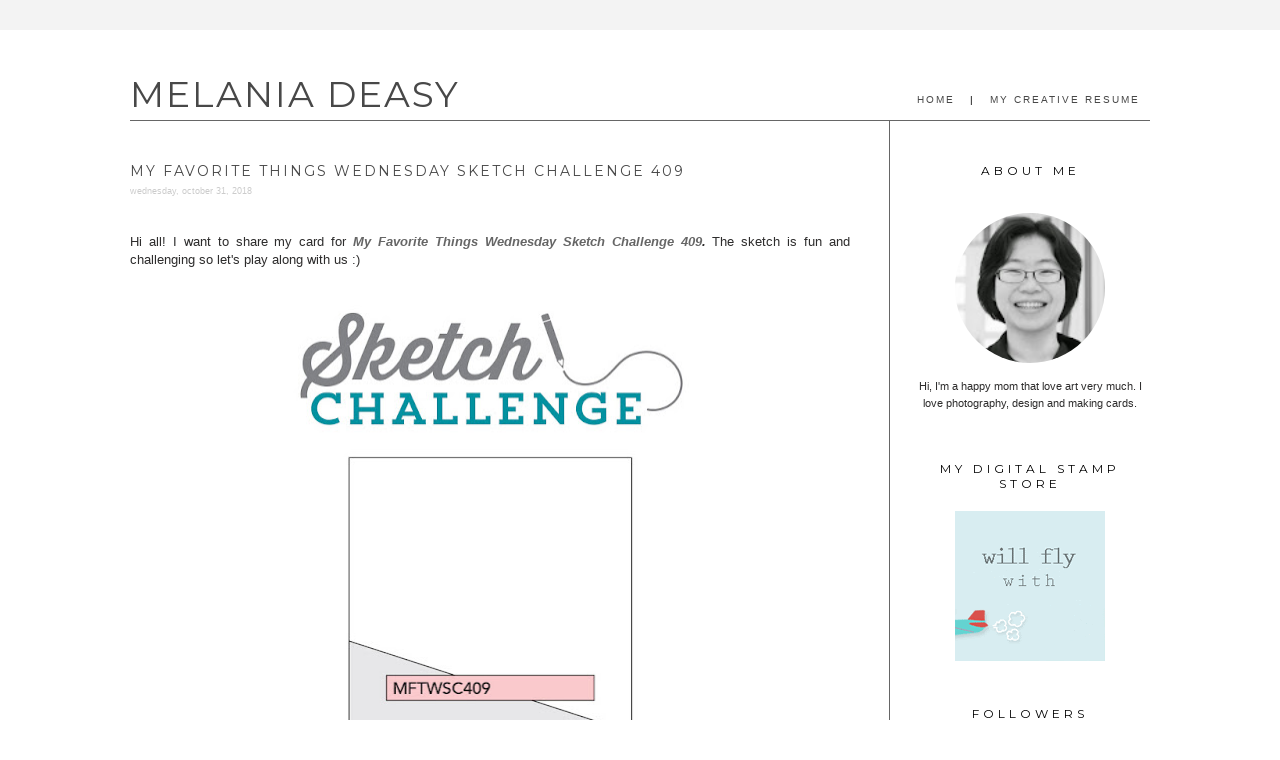

--- FILE ---
content_type: text/html; charset=UTF-8
request_url: https://melaniadeasy.blogspot.com/2018/10/my-favorite-things-wednesday-sketch_31.html
body_size: 15763
content:
<!DOCTYPE html>
<html dir='ltr' xmlns='http://www.w3.org/1999/xhtml' xmlns:b='http://www.google.com/2005/gml/b' xmlns:data='http://www.google.com/2005/gml/data' xmlns:expr='http://www.google.com/2005/gml/expr'>
<head>
<link href='https://www.blogger.com/static/v1/widgets/2944754296-widget_css_bundle.css' rel='stylesheet' type='text/css'/>
<meta content='text/html; charset=UTF-8' http-equiv='Content-Type'/>
<meta content='blogger' name='generator'/>
<link href='https://melaniadeasy.blogspot.com/favicon.ico' rel='icon' type='image/x-icon'/>
<link href='http://melaniadeasy.blogspot.com/2018/10/my-favorite-things-wednesday-sketch_31.html' rel='canonical'/>
<link rel="alternate" type="application/atom+xml" title="MELANIA DEASY - Atom" href="https://melaniadeasy.blogspot.com/feeds/posts/default" />
<link rel="alternate" type="application/rss+xml" title="MELANIA DEASY - RSS" href="https://melaniadeasy.blogspot.com/feeds/posts/default?alt=rss" />
<link rel="service.post" type="application/atom+xml" title="MELANIA DEASY - Atom" href="https://www.blogger.com/feeds/7857123626113520548/posts/default" />

<link rel="alternate" type="application/atom+xml" title="MELANIA DEASY - Atom" href="https://melaniadeasy.blogspot.com/feeds/5622186266706762910/comments/default" />
<!--Can't find substitution for tag [blog.ieCssRetrofitLinks]-->
<link href='https://blogger.googleusercontent.com/img/b/R29vZ2xl/AVvXsEg9siF-9tEXhG3-NvAdz2EVSlwnsfVataWeI8352JZHhoD7hdPirbN1-V-5OXxjuaShvS7fMJ3Q-b-FjPuGu32dT2LgqqZji4Ef0Dc3MQ_qjvK33o5Z34N6j-J2mND-mXN9m-fBaFK42Nld/s400/MFT_SketchChallenge_2017Logo.jpg' rel='image_src'/>
<meta content='http://melaniadeasy.blogspot.com/2018/10/my-favorite-things-wednesday-sketch_31.html' property='og:url'/>
<meta content='My Favorite Things Wednesday Sketch Challenge 409' property='og:title'/>
<meta content='Hi all! I want to share my card for  My Favorite Things   Wednesday Sketch Challenge 409 .  The sketch is fun and challenging so let&#39;s play ...' property='og:description'/>
<meta content='https://blogger.googleusercontent.com/img/b/R29vZ2xl/AVvXsEg9siF-9tEXhG3-NvAdz2EVSlwnsfVataWeI8352JZHhoD7hdPirbN1-V-5OXxjuaShvS7fMJ3Q-b-FjPuGu32dT2LgqqZji4Ef0Dc3MQ_qjvK33o5Z34N6j-J2mND-mXN9m-fBaFK42Nld/w1200-h630-p-k-no-nu/MFT_SketchChallenge_2017Logo.jpg' property='og:image'/>
<title>My Favorite Things Wednesday Sketch Challenge 409</title>
<link href="//fonts.googleapis.com/css?family=Montserrat" rel="stylesheet" type="text/css">
<meta content='0;url=' http-equiv=''/>
<meta content='text/html; charset=UTF-8' http-equiv='Content-Type'/>
<meta content='blogger' name='generator'/>
<link href='https://melaniadeasy.blogspot.com/favicon.ico' rel='icon' type='image/x-icon'/>
<link href='http://melaniadeasy.blogspot.com/2018/10/my-favorite-things-wednesday-sketch_31.html' rel='canonical'/>
<link rel="alternate" type="application/atom+xml" title="MELANIA DEASY - Atom" href="https://melaniadeasy.blogspot.com/feeds/posts/default" />
<link rel="alternate" type="application/rss+xml" title="MELANIA DEASY - RSS" href="https://melaniadeasy.blogspot.com/feeds/posts/default?alt=rss" />
<link rel="service.post" type="application/atom+xml" title="MELANIA DEASY - Atom" href="https://www.blogger.com/feeds/7857123626113520548/posts/default" />

<link rel="alternate" type="application/atom+xml" title="MELANIA DEASY - Atom" href="https://melaniadeasy.blogspot.com/feeds/5622186266706762910/comments/default" />
<!--Can't find substitution for tag [blog.ieCssRetrofitLinks]-->
<link href='https://blogger.googleusercontent.com/img/b/R29vZ2xl/AVvXsEg9siF-9tEXhG3-NvAdz2EVSlwnsfVataWeI8352JZHhoD7hdPirbN1-V-5OXxjuaShvS7fMJ3Q-b-FjPuGu32dT2LgqqZji4Ef0Dc3MQ_qjvK33o5Z34N6j-J2mND-mXN9m-fBaFK42Nld/s400/MFT_SketchChallenge_2017Logo.jpg' rel='image_src'/>
<meta content='http://melaniadeasy.blogspot.com/2018/10/my-favorite-things-wednesday-sketch_31.html' property='og:url'/>
<meta content='My Favorite Things Wednesday Sketch Challenge 409' property='og:title'/>
<meta content='Hi all! I want to share my card for  My Favorite Things   Wednesday Sketch Challenge 409 .  The sketch is fun and challenging so let&#39;s play ...' property='og:description'/>
<meta content='https://blogger.googleusercontent.com/img/b/R29vZ2xl/AVvXsEg9siF-9tEXhG3-NvAdz2EVSlwnsfVataWeI8352JZHhoD7hdPirbN1-V-5OXxjuaShvS7fMJ3Q-b-FjPuGu32dT2LgqqZji4Ef0Dc3MQ_qjvK33o5Z34N6j-J2mND-mXN9m-fBaFK42Nld/w1200-h630-p-k-no-nu/MFT_SketchChallenge_2017Logo.jpg' property='og:image'/>
<title>MELANIA DEASY: My Favorite Things Wednesday Sketch Challenge 409</title>
<style type='text/css'>@font-face{font-family:'Montserrat';font-style:normal;font-weight:400;font-display:swap;src:url(//fonts.gstatic.com/s/montserrat/v31/JTUHjIg1_i6t8kCHKm4532VJOt5-QNFgpCtr6Hw0aXp-p7K4KLjztg.woff2)format('woff2');unicode-range:U+0460-052F,U+1C80-1C8A,U+20B4,U+2DE0-2DFF,U+A640-A69F,U+FE2E-FE2F;}@font-face{font-family:'Montserrat';font-style:normal;font-weight:400;font-display:swap;src:url(//fonts.gstatic.com/s/montserrat/v31/JTUHjIg1_i6t8kCHKm4532VJOt5-QNFgpCtr6Hw9aXp-p7K4KLjztg.woff2)format('woff2');unicode-range:U+0301,U+0400-045F,U+0490-0491,U+04B0-04B1,U+2116;}@font-face{font-family:'Montserrat';font-style:normal;font-weight:400;font-display:swap;src:url(//fonts.gstatic.com/s/montserrat/v31/JTUHjIg1_i6t8kCHKm4532VJOt5-QNFgpCtr6Hw2aXp-p7K4KLjztg.woff2)format('woff2');unicode-range:U+0102-0103,U+0110-0111,U+0128-0129,U+0168-0169,U+01A0-01A1,U+01AF-01B0,U+0300-0301,U+0303-0304,U+0308-0309,U+0323,U+0329,U+1EA0-1EF9,U+20AB;}@font-face{font-family:'Montserrat';font-style:normal;font-weight:400;font-display:swap;src:url(//fonts.gstatic.com/s/montserrat/v31/JTUHjIg1_i6t8kCHKm4532VJOt5-QNFgpCtr6Hw3aXp-p7K4KLjztg.woff2)format('woff2');unicode-range:U+0100-02BA,U+02BD-02C5,U+02C7-02CC,U+02CE-02D7,U+02DD-02FF,U+0304,U+0308,U+0329,U+1D00-1DBF,U+1E00-1E9F,U+1EF2-1EFF,U+2020,U+20A0-20AB,U+20AD-20C0,U+2113,U+2C60-2C7F,U+A720-A7FF;}@font-face{font-family:'Montserrat';font-style:normal;font-weight:400;font-display:swap;src:url(//fonts.gstatic.com/s/montserrat/v31/JTUHjIg1_i6t8kCHKm4532VJOt5-QNFgpCtr6Hw5aXp-p7K4KLg.woff2)format('woff2');unicode-range:U+0000-00FF,U+0131,U+0152-0153,U+02BB-02BC,U+02C6,U+02DA,U+02DC,U+0304,U+0308,U+0329,U+2000-206F,U+20AC,U+2122,U+2191,U+2193,U+2212,U+2215,U+FEFF,U+FFFD;}</style>
<style id='page-skin-1' type='text/css'><!--
/*
-----------------------------------------------
Blogger Template Style
Designer: Designer Blogs
Theme:    Merrill
URL:      http://designerblogs.com
Date:     2014
----------------------------------------------- */
/* Variable definitions
====================
<Group description="Top Border" selector="background">
<Variable name="border.color" description="Top Border Color" type="color"
default="#f3f3f3"/>
</Group>
<Group description="Body Text" selector="body">
<Variable name="body.font" description="Font" type="font"
default="normal normal 11px Arial, sans-serif"/>
<Variable name="body.text.color" description="Text Color" type="color" default="#666666"/>
</Group>
<Group description="Links" selector=".a:link a:visited a:hover">
<Variable name="link.color" description="Link Color" type="color" default="#f8c4b3"/>
<Variable name="link.hover.color" description="Link Hover Color" type="color" default="#283151"/>
</Group>
<Group description="Header" selector="header">
<Variable name="header.font" description="Header Font" type="font"
default="normal 50px 'Montserrat', Georgia, Times, serif"/>
<Variable name="header.color" description="Header Color" type="color" default="#666666" />
<Variable name="header.hover.color" description="Header Hover Color" type="color" default="#666666" />
</Group>
<Group description="Navigation" selector="navigation">
<Variable name="nav.font" description="Navigation Font" type="font"
default="normal 10px Arial, sans-serif"/>
<Variable name="nav.color" description="Navigation Font Color" type="color" default="#666666" />
<Variable name="nav.hover.color" description="Navigation Font Hover Color" type="color" default="#cccccc" />
<Variable name="nav.back.color" description="Navigation Background Color" type="color" default="#fff" />
</Group>
<Group description="Date" selector="h4">
<Variable name="date.font" description="Date Font" type="font"
default="normal 9px Arial, Times, serif"/>
<Variable name="date.color" description="Date Color" type="color" default="#ffffff" />
<Variable name="date.background" description="Date Background Color" type="color" default="#ffdad4" />
</Group>
<Group description="Post Title" selector="h3.post-title,">
<Variable name="post.title.font" description="Post Title Font" type="font"
default="normal 14px 'Montserrat', Futura, Arial, serif"/>
<Variable name="post.title.color" description="Post Title Color" type="color" default="#29324f" />
<Variable name="post.title.hover" description="Post Title Hover" type="color" default="#a0a0a0" />
</Group>
<Group description="Post Footer" selector="footer">
<Variable name="post.footer.font" description="Post Footer Font" type="font" default="11px 'Montserrat', Arial, serif"/>
<Variable name="post.footer.link" description="Footer Link Color" type="color" default="#283151"/>
</Group>
<Group description="Sidebar" selector=".sidebar h2">
<Variable name="sidebar.title.font" description="Sidebar Title Font" type="font" default="normal 12px 'Montserrat' Futura, Arial, sans-serif"/>
<Variable name="sidebar.title.color" description="Sidebar Title Color" type="color" default="#29324f"/>
<Variable name="sidebar.text.font" description="Sidebar Text Font" type="font" default="normal 11px Arial, sans-serif"/>
<Variable name="sidebar.text.color" description="Sidebar Text Color" type="color" default="#29324f"/>
</Group>
<Group description="Social Media Icons" selector="social">
<Variable name="social.color" description="Icon Color" type="color" default="#fff"/>
<Variable name="social.background.color" description="Icon Background Color" type="color" default="#808080"/>
<Variable name="social.background.hover" description="Icon Background Hover Color" type="color" default="#cccccc"/>
</Group>
<Group description="Older/Newer Posts Links" selector="blog-pager-older-link blog-pager-newer-link">
<Variable name="old.new.font" description="Font Style" type="font" default="10px Futura, Arial, sans-serif"/>
</Group>
*/
/* Use this with templates/template-twocol.html */
body {
border-top:30px solid #f3f3f3;
margin:0;
text-align: center;
font:x-small Georgia Serif;
font-size/* */:/**/small;
font-size: /**/small;
}
a:link {
color: #666666;
text-decoration:none;
}
a:visited {
color: #666666;
text-decoration:none;
}
a:hover {
color: #8a8888;
text-decoration:none;
}
a img {
border-width:0;
}
/* Header
-----------------------------------------------
*/
#header-wrapper {
width:1020px;
border-bottom:1px solid #666;
margin:0 auto 0px;
margin-top:50px;
}
#header-inner {
background-position: center;
margin-left: auto;
margin-right: auto;
}
#header {
margin: 0px;
text-align: center;
color:#2e2d2d;
}
#header h1 {
margin:0px 0px 0;
padding:0px 0px 0;
font:normal normal 36px 'Montserrat', Georgia, Times, serif;
color: #484848;
text-align:left;
font-weight:400;
letter-spacing:2px;
line-height:.8em;
}
#header a {
text-align:center;
color: #484848;
}
#header a:hover {
text-align:center;
color: #cccccc;
}
#header .description {
margin: 0px 0 20px 0px;
padding:0 0px 15px;
font-family: 'Montserrat', arial, sans-serif;
text-align:center;
font-weight:400;
font-size:18px;
letter-spacing:2px;
line-height: 1.4em;
}
#header img {
margin-left: auto;
margin-right: auto;
}
/* Outer-Wrapper
----------------------------------------------- */
#outer-wrapper {
width: 1020px;
background: #fff;
margin:0 auto;
padding-left:15px;
padding-right:15px;
padding-bottom:20px;
text-align:left;
font: normal normal 11px Arial, sans-serif;
}
#main-wrapper {
width: 720px;
float: left;
margin-left:0px;
margin-top:25px;
padding-right:20px;
word-wrap: break-word; /* fix for long text breaking sidebar float in IE */
overflow: hidden;     /* fix for long non-text content breaking IE sidebar float */
}
#sidebar-wrapper {
width: 240px;
border-left:1px solid #666;
margin-right:0px;
margin-top:0px;
float: right;
padding-left:20px;
padding-top:20px;
word-wrap: break-word; /* fix for long text breaking sidebar float in IE */
overflow: hidden;      /* fix for long non-text content breaking IE sidebar float */
}
/* Navigation
----------------------------------------------- */
.PageList {
border-bottom:1px solid #666;
margin-top: -65px;
margin-bottom:0px;
padding-bottom:15px;
padding-top:15px;
font: normal normal 10px Arial, sans-serif;
text-align:right !important;
width:1020px;
letter-spacing:2px;
}
.PageList li {
display:inline !important;
float:none !important;
}
.PageList a,
.PageList a:visited {
padding: 0px 0px 0px 10px;
color: #484848;
font-weight: normal !important;
}
.crosscol .PageList LI, .footer .PageList LI {
margin: 0em;
padding-right: 0em;
float: left;
list-style: none outside none;
}
.PageList a:hover {
color: #cccccc;
}
.PageList LI.selected A {
font-weight: normal;
}
.PageList li:after{
padding-left:10px;
content: "|";
}
.PageList li:last-child:after{
content: "";
}
/* Posts
-----------------------------------------------
*/
h2.date-header {
margin:0em 0 0em;
margin-top:-5px;
padding-bottom:12px;
font: normal normal 9px Arial, Times, serif;
color: #cccccc;
text-align:left;
text-transform: lowercase;
letter-spacing:0px;
}
.post {
}
.post h3 {
margin:.25em 0 0;
padding:12px 0 0px;
font: normal 14px 'Montserrat', Futura, Arial, serif;
font-weight:normal;
color: #484848;
text-align: left;
letter-spacing:2px;
text-transform:uppercase;
line-height:1.4em;
}
.post h3 a, .post h3 a:visited, .post h3 strong {
display:block;
color: #484848;
font-weight:normal;
text-align: left;
letter-spacing:2px;
}
.post h3 strong, .post h3 a:hover {
color: #cccccc;
text-align: left;
letter-spacing:2px;
}
.post-body {
margin:0 0 .75em;
margin-top:25px;
font: normal normal 11px Arial, sans-serif;
color: #2e2d2d;
text-align:justify;
line-height:18px;
}
.post-body blockquote {
padding:10px;
border-left: 5px solid #666666;
background: #f3f3f3;
line-height:1.3em;
}
.post-footer {
margin: .75em 0;
margin-top:15px;
margin-bottom:60px;
padding-top:10px;
padding-bottom:20px;
border-bottom:1px solid #666;
font: normal normal 10px 'Montserrat', Arial, serif;
color: #666666;
text-align:left;
letter-spacing:1px;
text-transform:uppercase;
line-height: 1.4em;
}
.comment-link {
margin-left:0em;
}
.post img, table.tr-caption-container {
padding:0px;
border:0px solid #2e2d2d;
}
.post blockquote {
margin:1em 20px;
}
.post blockquote p {
margin:.75em 0;
}
.sharelinks {
margin-bottom:-25px;
text-align: right;
}
/* Share Buttons
------------------------------------------------------------------ */
#facebook-share, #pinterest-share, #twitter-share {
width: 180px;
margin-top: 15px;
margin-bottom: 0px;
padding:8px 0 8px 0;
height: 21px;
border: 1px solid #666;
font-family: 'montserrat', arial, sans-serif;
color: #666;
background-color: #fff;
text-align: center;
text-transform: uppercase;
font-size: 9px;
font-weight: 400;
letter-spacing: 2px;
line-height: 21px;
}
#facebook-share a, #pinterest-share a, #twitter-share a {
color: #666;
}
#facebook-share a:hover, #pinterest-share a:hover, #twitter-share a:hover {
color: #ccc;
}
/* Sidebar
----------------------------------------------- */
h2 {
margin:1em 0 .0em;
margin-bottom:10px;
padding: 10px 0px 10px 0px;
font: normal 12px 'Montserrat', Futura, Arial, sans-serif;
color: #000000;
font-weight:400;
line-height: 1.3em;
text-transform:uppercase;
text-align:center;
letter-spacing:4px;
}
.sidebar {
color: #2e2d2d;
line-height: 1.5em;
}
.sidebar ul {
list-style:none;
margin:0 0 0;
padding:0 0 0;
}
.sidebar li {
width:238px;
margin:0;
margin-bottom:5px;
padding:8px 0 8px 0;
border:1px solid #666;
font-family: 'montserrat', arial, sans-serif;
font-size:11px;
text-indent:0px;
line-height:1.5em;
text-align:center;
text-transform: uppercase;
letter-spacing:1px;
}
.sidebar li:hover {
width:238px;
margin:0;
margin-bottom:5px;
padding:8px 0 8px 0;
border:1px solid #666;
background: #f3f3f3;
text-indent:0px;
line-height:1.5em;
text-align:center;
}
.sidebar .widget, .main .widget {
margin:0 0 1.5em;
padding:0 0 1.5em;
font: normal normal 11px Arial, sans-serif;
}
.PopularPosts .widget-content ul li {
border:none;
padding:5px;
font-family: arial, sans-serif;
text-transform: lowercase;
text-align: left;
background: none;
letter-spacing:0px;
}
.BlogArchive #ArchiveList ul li {
margin: 0.25em 0;
padding-left: 15px;
margin-bottom:-15px;
text-indent: -15px;
background: none repeat scroll 0 0 rgba(0, 0, 0, 0);
border-width: 0;
list-style: none outside none;
font-family: arial, serif;
font-size:11px;
text-align:center;
text-transform: none;
letter-spacing:0px;
}
/* Profile
----------------------------------------------- */
.profile-img {
display: block;
float: center;
height: 150px;
width: 150px;
margin-left: 45px;
margin-right: 45px;
margin-bottom:15px;
margin-top:15px;
-webkit-border-radius: 50em;
-moz-border-radius: 50em;
border-radius: 50em;
}
.profile-data {
margin:0;
font-family: arial, sans-serif;
color: #2e2d2d;
font-size: 11px;
text-transform:lowercase;
font-style:italic;
letter-spacing:.1em;
line-height: 1.6em;
}
.welcome {
margin-bottom:-10px;
margin-top:-10px;
text-align:center;
}
.profile-datablock {
margin:.5em 0 .5em;
text-align: center;
}
.profile-textblock {
margin: .5em 0;
line-height: 1.6em;
}
.profile-link {
display:none;
font-family: arial, sans-serif;
color: #2e2d2d;
font-size: 11px;
text-transform:lowercase;
font-style:italic;
letter-spacing:.1em;
line-height: 1.6em;
text-align:center;
}
.profile-name-link {
display:none;
padding-left:0px;
background-image:none !important;
}
/* Media Icons
----------------------------------------------- */
.social {
display: inline-block;
width: 30px;
height: 30px;
margin-bottom:5px;
margin-right: 3px;
padding-bottom: 0px;
line-height:30px;
opacity: 1;
-webkit-transition: all .3s ease-in-out;
-moz-transition: all .3s ease-in-out;
-ms-transition: all .3s ease-in-out;
-o-transition: all .3s ease-in-out;
transition: all .3s ease-in-out;
position: relative;
-webkit-backface-visibility: hidden;
font-family:'fontello';
color: #ffffff;
background: #2e2d2d;
}
.social:hover {
background: #cccccc;
}
.icon-twitter, .icon-pinterest, .icon-gplus,
.icon-tumblr, .icon-youtube, .icon-email,
.icon-heart, .icon-facebook, .icon-instagram {
opacity: 1;
font-size:13px;
}
/* Comments
----------------------------------------------- */
#comments h4 {
color: #2e2d2d;
font-weight: normal;
line-height: 1.4em;
}
#comments-block {
margin:1em 0 1.5em;
line-height:1.6em;
text-transform: lowercase;
}
#comments-block .comment-author {
margin:.5em 0;
}
#comments-block .comment-body {
margin:.25em 0 0;
}
#comments-block .comment-footer {
margin:-.25em 0 2em;
font-size: 10px;
line-height: 1.4em;
letter-spacing:.1em;
}
#comments-block .comment-body p {
margin:0 0 .75em;
}
.deleted-comment {
font-style:italic;
}
#blog-pager-newer-link {
float: left;
padding-left: 20px;
font: normal 14px 'Montserrat', Futura, Arial, serif;
font-size:10px;
text-transform: uppercase;
letter-spacing:1px;
}
#blog-pager-older-link {
padding-right: 20px;
float: right;
font: normal 14px 'Montserrat', Futura, Arial, serif;
font-size:10px;
text-transform: uppercase;
letter-spacing:1px;
}
#blog-pager {
padding-bottom: 20px;
font: normal 14px 'Montserrat', Futura, Arial, serif;
text-transform: uppercase;
text-align: center;
font-size:10px;
letter-spacing:1px;
}
.feed-links {
display:none;
clear: both;
line-height: 2.5em;
}
/* Footer
----------------------------------------------- */
#footer {
width:1000px;
clear:both;
margin:0 auto;
padding-top:0px;
padding-bottom:20px;
font-family: arial, sans-serif;
font-size:11px;
text-transform:lowercase;
text-align: center;
letter-spacing: 0em;
line-height: 0.8em;
}
/* Misc
----------------------------------------------- */
.item-title {
font-family: arial, sans-serif;
font-size:11px;
color: #2e2d2d;
text-transform:lowercase;
}
/* End Style
------------------------------------------------------------------------------------------------------------------- */

--></style>
<link href='https://www.blogger.com/dyn-css/authorization.css?targetBlogID=7857123626113520548&amp;zx=29916b52-61b3-4d42-b554-dc79a9016bcb' media='none' onload='if(media!=&#39;all&#39;)media=&#39;all&#39;' rel='stylesheet'/><noscript><link href='https://www.blogger.com/dyn-css/authorization.css?targetBlogID=7857123626113520548&amp;zx=29916b52-61b3-4d42-b554-dc79a9016bcb' rel='stylesheet'/></noscript>
<meta name='google-adsense-platform-account' content='ca-host-pub-1556223355139109'/>
<meta name='google-adsense-platform-domain' content='blogspot.com'/>

</head>
<body>
<div id='header-wrapper'>
<div class='header section' id='header'><div class='widget Header' data-version='1' id='Header1'>
<div id='header-inner'>
<div class='titlewrapper'>
<h1 class='title'>
<a href='https://melaniadeasy.blogspot.com/'>
MELANIA DEASY
</a>
</h1>
</div>
<div class='descriptionwrapper'>
<p class='description'><span>
</span></p>
</div>
</div>
</div></div>
</div>
<div id='outer-wrapper'><div id='wrap2'>
<!-- skip links for text browsers -->
<span id='skiplinks' style='display:none;'>
<a href='#main'>skip to main </a> |
      <a href='#sidebar'>skip to sidebar</a>
</span>
<div id='content-wrapper'>
<div id='crosscol-wrapper' style='text-align:center'>
<div class='crosscol section' id='crosscol'><div class='widget PageList' data-version='1' id='PageList1'>
<h2>Pages</h2>
<div class='widget-content'>
<ul>
<li>
<a href='https://melaniadeasy.blogspot.com/'>HOME</a>
</li>
<li>
<a href='https://melaniadeasy.blogspot.com/p/happy-me_13.html'>MY CREATIVE RESUME</a>
</li>
</ul>
<div class='clear'></div>
</div>
</div></div>
</div>
<div id='main-wrapper'>
<div class='main section' id='main'><div class='widget Blog' data-version='1' id='Blog1'>
<div class='blog-posts hfeed'>
<!--Can't find substitution for tag [defaultAdStart]-->
<div class='post-outer'>
<div class='post hentry' itemprop='blogPost' itemscope='itemscope' itemtype='http://schema.org/BlogPosting'>
<meta content='https://blogger.googleusercontent.com/img/b/R29vZ2xl/AVvXsEg9siF-9tEXhG3-NvAdz2EVSlwnsfVataWeI8352JZHhoD7hdPirbN1-V-5OXxjuaShvS7fMJ3Q-b-FjPuGu32dT2LgqqZji4Ef0Dc3MQ_qjvK33o5Z34N6j-J2mND-mXN9m-fBaFK42Nld/s400/MFT_SketchChallenge_2017Logo.jpg' itemprop='image_url'/>
<meta content='7857123626113520548' itemprop='blogId'/>
<meta content='5622186266706762910' itemprop='postId'/>
<a name='5622186266706762910'></a>
<h3 class='post-title entry-title' itemprop='name'>
My Favorite Things Wednesday Sketch Challenge 409
</h3>
<div class='post-header'>
<div class='post-header-line-1'></div>

          <div class="date-outer">
        
<h2 class='date-header'><span>Wednesday, October 31, 2018</span></h2>

          <div class="date-posts">
        
</div>
<div class='post-body entry-content' id='post-body-5622186266706762910' itemprop='description articleBody'>
<span style="font-size: small;">Hi all! I want to share my card for&nbsp;<i><b><a href="http://www.mftstamps.com/">My Favorite Things</a><a href="http://www.cardchallenges.com/2017/10/wednesday-sketch-challenge-sketch-355.html">&nbsp;</a></b></i><i><a href="http://www.cardchallenges.com/2018/10/wednesday-sketch-challenge-sketch-409.html"><b>Wednesday Sketch Challenge 409</b></a><b>.</b></i> The sketch is fun and challenging so let's play along with us :) </span><br />
<span style="font-size: small;"><br /></span>
<br />
<div class="separator" style="clear: both; text-align: center;">
<span style="font-size: small;"><img border="0" data-original-height="375" data-original-width="1133" height="131" src="https://blogger.googleusercontent.com/img/b/R29vZ2xl/AVvXsEg9siF-9tEXhG3-NvAdz2EVSlwnsfVataWeI8352JZHhoD7hdPirbN1-V-5OXxjuaShvS7fMJ3Q-b-FjPuGu32dT2LgqqZji4Ef0Dc3MQ_qjvK33o5Z34N6j-J2mND-mXN9m-fBaFK42Nld/s400/MFT_SketchChallenge_2017Logo.jpg" width="400" /> </span></div>
<div class="separator" style="clear: both; text-align: center;">
</div>
<div class="separator" style="clear: both; text-align: center;">
</div>
<div class="separator" style="clear: both; text-align: center;">
<a href="https://blogger.googleusercontent.com/img/b/R29vZ2xl/AVvXsEjW_PAhphaBd3S6fCG3GEiYIBW6oAFe6Ot5udH6qbomrX93QW-LLAXkD6Qa_dHZXo6qzTrd1hziuj4iu2X0LKkzpfx_gdIqk-Icef9ISLhWKMyNGYEEkPemxYHiUnRRuTVJhOt_X4cSKrs/s1600/MFT_WSC_409.jpg" imageanchor="1" style="margin-left: 1em; margin-right: 1em;"><img border="0" data-original-height="1007" data-original-width="800" height="400" src="https://blogger.googleusercontent.com/img/b/R29vZ2xl/AVvXsEjW_PAhphaBd3S6fCG3GEiYIBW6oAFe6Ot5udH6qbomrX93QW-LLAXkD6Qa_dHZXo6qzTrd1hziuj4iu2X0LKkzpfx_gdIqk-Icef9ISLhWKMyNGYEEkPemxYHiUnRRuTVJhOt_X4cSKrs/s400/MFT_WSC_409.jpg" width="317" /></a></div>
<br />
<div class="separator" style="clear: both; text-align: center;">
<a href="https://blogger.googleusercontent.com/img/b/R29vZ2xl/AVvXsEhAjTGWjfz4OrUgTXC83OASxmxK6d3MW-DkNNT4E6B8Al6czDj88nDqw9eqoE7vctZZoa62FJeCgCFpVDzy2lh2nCrktGjNdgQCJFeBmAKfiB96JqfuEgFJS5_RrK_E4ffsJgStHz6PQDA/s1600/IMG_8340.png" imageanchor="1" style="clear: left; float: left; margin-bottom: 1em; margin-right: 1em;"><img border="0" data-original-height="741" data-original-width="720" src="https://blogger.googleusercontent.com/img/b/R29vZ2xl/AVvXsEhAjTGWjfz4OrUgTXC83OASxmxK6d3MW-DkNNT4E6B8Al6czDj88nDqw9eqoE7vctZZoa62FJeCgCFpVDzy2lh2nCrktGjNdgQCJFeBmAKfiB96JqfuEgFJS5_RrK_E4ffsJgStHz6PQDA/s1600/IMG_8340.png" /></a></div>
<div class="separator" style="clear: both; text-align: center;">
<a href="https://blogger.googleusercontent.com/img/b/R29vZ2xl/AVvXsEjVrgAzDwuj9GIIc0f0opFe8jT20uZe3Kk0MlWPksKfTurfwrfXMLNs_DGxvz-Ra-QqjX0_uFbM9nrRQPDO5F9P40WdmEnOjiS6NKZOiz8W6DxJTh2LVavC_wqQ0IqYbrguuAisvR6e0AI/s1600/IMG_8345.png" imageanchor="1" style="clear: left; float: left; margin-bottom: 1em; margin-right: 1em;"><img border="0" data-original-height="957" data-original-width="720" src="https://blogger.googleusercontent.com/img/b/R29vZ2xl/AVvXsEjVrgAzDwuj9GIIc0f0opFe8jT20uZe3Kk0MlWPksKfTurfwrfXMLNs_DGxvz-Ra-QqjX0_uFbM9nrRQPDO5F9P40WdmEnOjiS6NKZOiz8W6DxJTh2LVavC_wqQ0IqYbrguuAisvR6e0AI/s1600/IMG_8345.png" /></a></div>
<div class="separator" style="clear: both; text-align: center;">
<a href="https://blogger.googleusercontent.com/img/b/R29vZ2xl/AVvXsEgdEJbAQuvmjZLZS_Zo9vFOg2Eg6RZMlNANum_9RJIG8M8GKXQkMSS_dffjpOJJMWaB71ofsgD_QsY0SkGxDlK9wrKLBUBPl2cJwI8CEv45MJu7JNzOc3PeYGzMo0QmR_4UF-TKa13Oc7k/s1600/IMG_8350.png" imageanchor="1" style="clear: left; float: left; margin-bottom: 1em; margin-right: 1em;"><img border="0" data-original-height="873" data-original-width="720" src="https://blogger.googleusercontent.com/img/b/R29vZ2xl/AVvXsEgdEJbAQuvmjZLZS_Zo9vFOg2Eg6RZMlNANum_9RJIG8M8GKXQkMSS_dffjpOJJMWaB71ofsgD_QsY0SkGxDlK9wrKLBUBPl2cJwI8CEv45MJu7JNzOc3PeYGzMo0QmR_4UF-TKa13Oc7k/s1600/IMG_8350.png" /></a></div>
<br />
<div class="separator" style="clear: both; text-align: center;">
</div>
<div class="separator" style="clear: both; text-align: center;">
</div>
<div class="separator" style="clear: both; text-align: center;">
</div>
<div class="separator" style="clear: both; text-align: center;">
</div>
<div class="separator" style="clear: both; text-align: center;">
</div>
<div class="separator" style="clear: both; text-align: center;">
</div>
<div class="separator" style="clear: both; text-align: center;">
</div>
<div class="separator" style="clear: both; text-align: center;">
</div>
<div class="separator" style="clear: both; text-align: center;">
</div>
<div class="separator" style="clear: both; text-align: center;">
</div>
<div class="separator" style="clear: both; text-align: center;">
</div>
<div class="separator" style="clear: both; text-align: center;">
</div>
<div class="separator" style="clear: both; text-align: center;">
</div>
<div class="separator" style="clear: both; text-align: center;">
</div>
<div class="separator" style="clear: both; text-align: center;">
</div>
<div class="separator" style="clear: both; text-align: center;">
<span style="font-size: small;"></span></div>
<div class="separator" style="clear: both; text-align: center;">
</div>
<div class="separator" style="clear: both; text-align: center;">
</div>
<div class="separator" style="clear: both; text-align: center;">
</div>
<div class="separator" style="clear: both; text-align: center;">
</div>
<div class="separator" style="clear: both; text-align: center;">
</div>
<div class="separator" style="clear: both; text-align: center;">
</div>
<div class="separator" style="clear: both; text-align: center;">
</div>
<div class="separator" style="clear: both; text-align: center;">
</div>
<div class="separator" style="clear: both; text-align: center;">
</div>
<div class="separator" style="clear: both; text-align: center;">
</div>
<div class="separator" style="clear: both; text-align: center;">
</div>
<div class="separator" style="clear: both; text-align: center;">
</div>
<div class="separator" style="clear: both; text-align: center;">
</div>
<div class="separator" style="clear: both; text-align: center;">
</div>
<div class="separator" style="clear: both; text-align: center;">
</div>
<div class="separator" style="clear: both; text-align: center;">
</div>
<div class="separator" style="clear: both; text-align: center;">
</div>
<div class="separator" style="clear: both; text-align: center;">
</div>
<div class="separator" style="clear: both; text-align: center;">
</div>
<div class="separator" style="clear: both; text-align: center;">
</div>
<span style="font-size: small;"><a href="http://www.mftstamps.com/"><i><b>My Favorite Things</b></i></a> supply that I'm using :</span><br />
<span style="font-size: small;"><a href="https://www.mftstamps.com/brand-spankin-new/die-namics-perfect-poinsettia"><i><b>Dienamics Perfect Poinsettia</b></i></a> to die cut the Poinsettia then color it using <a href="https://www.mftstamps.com/premium-dye-ink-pad-sour-apple"><i><b>Sour Apple Premium Dye Ink Pad</b></i></a>, Distress Ink Worn Lipstick and Distress Ink Mustard Seed&nbsp;</span><br />
<span style="font-size: small;"><a href="https://www.mftstamps.com/brand-spankin-new/hand-lettered-holiday-greetings"><i><b>Hand Lettered Holiday Greetings</b></i></a> for the sentiment</span><br />
<span style="font-size: small;"><a href="https://www.mftstamps.com/brand-spankin-new/candy-land-paper-pack"><i><b>Candy Land Paper Pack</b></i></a> for the patterned paper</span><br />
<br />
<span style="font-size: small;">The sentiment is 
from gold embossing powder. I add some clear sequins for the embellishment. To color the background, I'm using watercolor with a brush</span><br />
<br />
<span style="font-size: small;"><br /></span>
<br />
<div class="separator" style="clear: both; text-align: center;">
<span style="font-size: small;"><a href="https://blogger.googleusercontent.com/img/b/R29vZ2xl/AVvXsEj4b03DWDPfXobI-sqzg02Aj__W5x5yV6dkzPZPD7gNKCqzBL1ui1-h7bdaWkpOMUdgNjbywhienmsBMeyoWJuSss2BeCuBmpMCdbS54jfMOtjZS8-XlkHhYBTYCHm2qO0byIc1X0ekBFja/s1600/MFT_CreateShare50_400.jpg" style="margin-left: 1em; margin-right: 1em;"><img border="0" data-original-height="202" data-original-width="400" height="161" src="https://blogger.googleusercontent.com/img/b/R29vZ2xl/AVvXsEj4b03DWDPfXobI-sqzg02Aj__W5x5yV6dkzPZPD7gNKCqzBL1ui1-h7bdaWkpOMUdgNjbywhienmsBMeyoWJuSss2BeCuBmpMCdbS54jfMOtjZS8-XlkHhYBTYCHm2qO0byIc1X0ekBFja/s320/MFT_CreateShare50_400.jpg" width="320" /></a></span></div>
<div class="separator" style="clear: both;">
<span style="font-size: small;"><br /></span></div>
<div class="separator" style="clear: both;">
<span style="font-size: small;">For more information and amazing creations from MFT DT and how you can win up to&nbsp;<i><b>$50 MFT Gift Voucher</b></i>&nbsp;as the winner of the challenge, you can check it<b>&nbsp;<a href="http://www.cardchallenges.com/2018/10/wednesday-sketch-challenge-sketch-409.html"><i>HERE</i></a></b></span></div>
<div class="separator" style="clear: both;">
<span style="font-size: small;"><br /></span></div>
<div class="separator" style="clear: both;">
<span style="font-size: small;">Thank you so much for stopping by!</span></div>
<div class="separator" style="clear: both;">
<span style="font-size: small;"><br /></span></div>
<div class="separator" style="clear: both;">
<span style="font-size: small;">Hugs,</span></div>
<div class="separator" style="clear: both;">
<br /></div>
<span style="font-size: small;">Melania Deasy</span>
<div style='clear: both;'></div>
</div>
<div class='post-footer'>
<center>
<div><h5>
<table><tr><td id='facebook-background' type='button'><div id='facebook-share' type='button'><a href='http://www.facebook.com/sharer.php?u=https://melaniadeasy.blogspot.com/2018/10/my-favorite-things-wednesday-sketch_31.html&t=My Favorite Things Wednesday Sketch Challenge 409' rel='nofollow' target='_blank' title='Share This On Facebook'></a><a href='http://www.facebook.com/share.php?u=https://melaniadeasy.blogspot.com/2018/10/my-favorite-things-wednesday-sketch_31.html'>Share on Facebook</a></div></td>
<td id='pinterest-background'><div id='pinterest-share'><a href='javascript:void((function(){var%20e=document.createElement(&#39;script&#39;);e.setAttribute(&#39;type&#39;,&#39;text/javascript&#39;);e.setAttribute(&#39;charset&#39;,&#39;UTF-8&#39;);e.setAttribute(&#39;src&#39;,&#39;http://assets.pinterest.com/js/pinmarklet.js?r=&#39;+Math.random()*99999999);document.body.appendChild(e)})());' target='_blank'>Pin on Pinterest </a></div></td>
<td id='twitter-background'><div id='twitter-share'><a href='http://twitter.com/share?text=https://melaniadeasy.blogspot.com/2018/10/my-favorite-things-wednesday-sketch_31.html' target='_blank'>Share on Twitter</a></div></td></tr></table></h5>
</div>
</center>
<div class='post-footer-line post-footer-line-1'><span class='post-comment-link'>
</span>
<span class='post-icons'>
<span class='item-control blog-admin pid-939140847'>
<a href='https://www.blogger.com/post-edit.g?blogID=7857123626113520548&postID=5622186266706762910&from=pencil' title='Edit Post'>
<img alt="" class="icon-action" height="18" src="//img2.blogblog.com/img/icon18_edit_allbkg.gif" width="18">
</a>
</span>
</span>
</div>
<div class='post-footer-line post-footer-line-2'><span class='post-labels'>
</span>
</div>
<div class='post-footer-line post-footer-line-3'></div>
</div>
</div>
<div class='comments' id='comments'>
<a name='comments'></a>
<h4>1 comment:</h4>
<div class='comments-content'>
<script async='async' src='' type='text/javascript'></script>
<script type='text/javascript'>
    (function() {
      var items = null;
      var msgs = null;
      var config = {};

// <![CDATA[
      var cursor = null;
      if (items && items.length > 0) {
        cursor = parseInt(items[items.length - 1].timestamp) + 1;
      }

      var bodyFromEntry = function(entry) {
        if (entry.gd$extendedProperty) {
          for (var k in entry.gd$extendedProperty) {
            if (entry.gd$extendedProperty[k].name == 'blogger.contentRemoved') {
              return '<span class="deleted-comment">' + entry.content.$t + '</span>';
            }
          }
        }
        return entry.content.$t;
      }

      var parse = function(data) {
        cursor = null;
        var comments = [];
        if (data && data.feed && data.feed.entry) {
          for (var i = 0, entry; entry = data.feed.entry[i]; i++) {
            var comment = {};
            // comment ID, parsed out of the original id format
            var id = /blog-(\d+).post-(\d+)/.exec(entry.id.$t);
            comment.id = id ? id[2] : null;
            comment.body = bodyFromEntry(entry);
            comment.timestamp = Date.parse(entry.published.$t) + '';
            if (entry.author && entry.author.constructor === Array) {
              var auth = entry.author[0];
              if (auth) {
                comment.author = {
                  name: (auth.name ? auth.name.$t : undefined),
                  profileUrl: (auth.uri ? auth.uri.$t : undefined),
                  avatarUrl: (auth.gd$image ? auth.gd$image.src : undefined)
                };
              }
            }
            if (entry.link) {
              if (entry.link[2]) {
                comment.link = comment.permalink = entry.link[2].href;
              }
              if (entry.link[3]) {
                var pid = /.*comments\/default\/(\d+)\?.*/.exec(entry.link[3].href);
                if (pid && pid[1]) {
                  comment.parentId = pid[1];
                }
              }
            }
            comment.deleteclass = 'item-control blog-admin';
            if (entry.gd$extendedProperty) {
              for (var k in entry.gd$extendedProperty) {
                if (entry.gd$extendedProperty[k].name == 'blogger.itemClass') {
                  comment.deleteclass += ' ' + entry.gd$extendedProperty[k].value;
                } else if (entry.gd$extendedProperty[k].name == 'blogger.displayTime') {
                  comment.displayTime = entry.gd$extendedProperty[k].value;
                }
              }
            }
            comments.push(comment);
          }
        }
        return comments;
      };

      var paginator = function(callback) {
        if (hasMore()) {
          var url = config.feed + '?alt=json&v=2&orderby=published&reverse=false&max-results=50';
          if (cursor) {
            url += '&published-min=' + new Date(cursor).toISOString();
          }
          window.bloggercomments = function(data) {
            var parsed = parse(data);
            cursor = parsed.length < 50 ? null
                : parseInt(parsed[parsed.length - 1].timestamp) + 1
            callback(parsed);
            window.bloggercomments = null;
          }
          url += '&callback=bloggercomments';
          var script = document.createElement('script');
          script.type = 'text/javascript';
          script.src = url;
          document.getElementsByTagName('head')[0].appendChild(script);
        }
      };
      var hasMore = function() {
        return !!cursor;
      };
      var getMeta = function(key, comment) {
        if ('iswriter' == key) {
          var matches = !!comment.author
              && comment.author.name == config.authorName
              && comment.author.profileUrl == config.authorUrl;
          return matches ? 'true' : '';
        } else if ('deletelink' == key) {
          return config.baseUri + '/delete-comment.g?blogID='
               + config.blogId + '&postID=' + comment.id;
        } else if ('deleteclass' == key) {
          return comment.deleteclass;
        }
        return '';
      };

      var replybox = null;
      var replyUrlParts = null;
      var replyParent = undefined;

      var onReply = function(commentId, domId) {
        if (replybox == null) {
          // lazily cache replybox, and adjust to suit this style:
          replybox = document.getElementById('comment-editor');
          if (replybox != null) {
            replybox.height = '250px';
            replybox.style.display = 'block';
            replyUrlParts = replybox.src.split('#');
          }
        }
        if (replybox && (commentId !== replyParent)) {
          document.getElementById(domId).insertBefore(replybox, null);
          replybox.src = replyUrlParts[0]
              + (commentId ? '&parentID=' + commentId : '')
              + '#' + replyUrlParts[1];
          replyParent = commentId;
        }
      };

      var hash = (window.location.hash || '#').substring(1);
      var startThread, targetComment;
      if (/^comment-form_/.test(hash)) {
        startThread = hash.substring('comment-form_'.length);
      } else if (/^c[0-9]+$/.test(hash)) {
        targetComment = hash.substring(1);
      }

      // Configure commenting API:
      var configJso = {
        'maxDepth': config.maxThreadDepth
      };
      var provider = {
        'id': config.postId,
        'data': items,
        'loadNext': paginator,
        'hasMore': hasMore,
        'getMeta': getMeta,
        'onReply': onReply,
        'rendered': true,
        'initComment': targetComment,
        'initReplyThread': startThread,
        'config': configJso,
        'messages': msgs
      };

      var render = function() {
        if (window.goog && window.goog.comments) {
          var holder = document.getElementById('comment-holder');
          window.goog.comments.render(holder, provider);
        }
      };

      // render now, or queue to render when library loads:
      if (window.goog && window.goog.comments) {
        render();
      } else {
        window.goog = window.goog || {};
        window.goog.comments = window.goog.comments || {};
        window.goog.comments.loadQueue = window.goog.comments.loadQueue || [];
        window.goog.comments.loadQueue.push(render);
      }
    })();
// ]]>
  </script>
<div id='comment-holder'>
<div class="comment-thread toplevel-thread"><ol id="top-ra"><li class="comment" id="c8275491215849948013"><div class="avatar-image-container"><img src="//blogger.googleusercontent.com/img/b/R29vZ2xl/AVvXsEi9xN4SE2mT-ycgK17zSdxSTm5jJ4ws0s2xFxzCc_TC5swMN-9DSu3LwrTBNdrgk7VXKovL7dVIqAVPBA9fhW8wE9H1P9IbSSYgthgmVCMJMF4MPVrpJjJh5AdAzOxGvA/s45-c/altertara2.jpg" alt=""/></div><div class="comment-block"><div class="comment-header"><cite class="user"><a href="https://www.blogger.com/profile/18044899489368939845" rel="nofollow">Purple Princess</a></cite><span class="icon user "></span><span class="datetime secondary-text"><a rel="nofollow" href="https://melaniadeasy.blogspot.com/2018/10/my-favorite-things-wednesday-sketch_31.html?showComment=1541073512578#c8275491215849948013">November 1, 2018 at 6:58&#8239;PM</a></span></div><p class="comment-content">Just gorgeous!  I love the poinsettia!</p><span class="comment-actions secondary-text"><a class="comment-reply" target="_self" data-comment-id="8275491215849948013">Reply</a><span class="item-control blog-admin blog-admin pid-1156231742"><a target="_self" href="https://www.blogger.com/comment/delete/7857123626113520548/8275491215849948013">Delete</a></span></span></div><div class="comment-replies"><div id="c8275491215849948013-rt" class="comment-thread inline-thread hidden"><span class="thread-toggle thread-expanded"><span class="thread-arrow"></span><span class="thread-count"><a target="_self">Replies</a></span></span><ol id="c8275491215849948013-ra" class="thread-chrome thread-expanded"><div></div><div id="c8275491215849948013-continue" class="continue"><a class="comment-reply" target="_self" data-comment-id="8275491215849948013">Reply</a></div></ol></div></div><div class="comment-replybox-single" id="c8275491215849948013-ce"></div></li></ol><div id="top-continue" class="continue"><a class="comment-reply" target="_self">Add comment</a></div><div class="comment-replybox-thread" id="top-ce"></div><div class="loadmore hidden" data-post-id="5622186266706762910"><a target="_self">Load more...</a></div></div>
</div>
</div>
<p class='comment-footer'>
<div class='comment-form'>
<a name='comment-form'></a>
<p>
</p>
<a href='https://www.blogger.com/comment/frame/7857123626113520548?po=5622186266706762910&hl=en&saa=85391&origin=https://melaniadeasy.blogspot.com' id='comment-editor-src'></a>
<iframe allowtransparency='true' class='blogger-iframe-colorize blogger-comment-from-post' frameborder='0' height='410' id='comment-editor' name='comment-editor' src='' width='100%'></iframe>
<!--Can't find substitution for tag [post.friendConnectJs]-->
<script src='https://www.blogger.com/static/v1/jsbin/2830521187-comment_from_post_iframe.js' type='text/javascript'></script>
<script type='text/javascript'>
      BLOG_CMT_createIframe('https://www.blogger.com/rpc_relay.html');
    </script>
</div>
</p>
<div id='backlinks-container'>
<div id='Blog1_backlinks-container'>
</div>
</div>
</div>
</div>

        </div></div>
      
<!--Can't find substitution for tag [adEnd]-->
</div>
<div class='blog-pager' id='blog-pager'>
<span id='blog-pager-newer-link'>
<a class='blog-pager-newer-link' href='https://melaniadeasy.blogspot.com/2018/11/my-favorite-things-wednesday-sketch.html' id='Blog1_blog-pager-newer-link' title='Newer Post'>Newer Post</a>
</span>
<span id='blog-pager-older-link'>
<a class='blog-pager-older-link' href='https://melaniadeasy.blogspot.com/2018/10/my-favorite-things-october-hits.html' id='Blog1_blog-pager-older-link' title='Older Post'>Older Post</a>
</span>
<a class='home-link' href='https://melaniadeasy.blogspot.com/'>Home</a>
</div>
<div class='clear'></div>
<div class='post-feeds'>
<div class='feed-links'>
Subscribe to:
<a class='feed-link' href='https://melaniadeasy.blogspot.com/feeds/5622186266706762910/comments/default' target='_blank' type='application/atom+xml'>Post Comments (Atom)</a>
</div>
</div>
</div></div>
</div>
<div id='sidebar-wrapper'>
<div class='sidebar section' id='sidebar'><div class='widget Profile' data-version='1' id='Profile1'>
<h2>About Me</h2>
<div class='widget-content'>
<a href='https://www.blogger.com/profile/17498316923311831818'><img alt='My Photo' class='profile-img' height='80' src='//blogger.googleusercontent.com/img/b/R29vZ2xl/AVvXsEgKD6gDcA3Pv7dC032Cyd0ZyD6seDEvwAoQAXQ0S41-0n98Jkjz5Nw3637hBzbiQiTcn60cB5pkatU3Lw-zptFEMn10XopBMpsfKEkqlppOsUThclzvvX77GGWaw-8dAg/s113/bloger.jpg' width='80'/></a>
<dl class='profile-datablock'>
<dt class='profile-data'>
<a class='profile-name-link g-profile' href='https://www.blogger.com/profile/17498316923311831818' rel='author' style='background-image: url(//www.blogger.com/img/logo-16.png);'>
melania deasy
</a>
</dt>
<dd class='profile-textblock'>Hi, I'm a happy mom that love art very much. I love photography, design and making cards. </dd>
</dl>
<a class='profile-link' href='https://www.blogger.com/profile/17498316923311831818' rel='author'>View my complete profile</a>
<div class='clear'></div>
</div>
</div><div class='widget HTML' data-version='1' id='HTML5'>
<h2 class='title'>My Digital Stamp Store</h2>
<div class='widget-content'>
<center><a href="https://www.etsy.com/shop/DeasyDesigns" target="_blank"><img src="https://lh3.googleusercontent.com/blogger_img_proxy/AEn0k_vnPLdQvZUf5WwVd3ytFyMfJCJL9wIEipYSYaFDGJvv7rGStFH17jDb9l5vKGDjFeeBtHwFs_NCA6nyAngHqD5BZ--IUsZqTGMRJH41w0CIy4_RDcg73KQ4yxl9qpflEsSEYIFuOYxN-Av4t0nzyQ=s0-d" border="0" alt="Deasy Designs Small"></a></center>
</div>
<div class='clear'></div>
</div><div class='widget Followers' data-version='1' id='Followers1'>
<h2 class='title'>Followers</h2>
<div class='widget-content'>
<div id='Followers1-wrapper'>
<div style='margin-right:2px;'>
<div><script type="text/javascript" src="https://apis.google.com/js/platform.js"></script>
<div id="followers-iframe-container"></div>
<script type="text/javascript">
    window.followersIframe = null;
    function followersIframeOpen(url) {
      gapi.load("gapi.iframes", function() {
        if (gapi.iframes && gapi.iframes.getContext) {
          window.followersIframe = gapi.iframes.getContext().openChild({
            url: url,
            where: document.getElementById("followers-iframe-container"),
            messageHandlersFilter: gapi.iframes.CROSS_ORIGIN_IFRAMES_FILTER,
            messageHandlers: {
              '_ready': function(obj) {
                window.followersIframe.getIframeEl().height = obj.height;
              },
              'reset': function() {
                window.followersIframe.close();
                followersIframeOpen("https://www.blogger.com/followers/frame/7857123626113520548?colors\x3dCgt0cmFuc3BhcmVudBILdHJhbnNwYXJlbnQaByMyZTJkMmQiByM2NjY2NjYqByNGRkZGRkYyByMwMDAwMDA6ByMyZTJkMmRCByM2NjY2NjZKByMwMDAwMDBSByM2NjY2NjZaC3RyYW5zcGFyZW50\x26pageSize\x3d21\x26hl\x3den\x26origin\x3dhttps://melaniadeasy.blogspot.com");
              },
              'open': function(url) {
                window.followersIframe.close();
                followersIframeOpen(url);
              }
            }
          });
        }
      });
    }
    followersIframeOpen("https://www.blogger.com/followers/frame/7857123626113520548?colors\x3dCgt0cmFuc3BhcmVudBILdHJhbnNwYXJlbnQaByMyZTJkMmQiByM2NjY2NjYqByNGRkZGRkYyByMwMDAwMDA6ByMyZTJkMmRCByM2NjY2NjZKByMwMDAwMDBSByM2NjY2NjZaC3RyYW5zcGFyZW50\x26pageSize\x3d21\x26hl\x3den\x26origin\x3dhttps://melaniadeasy.blogspot.com");
  </script></div>
</div>
</div>
<div class='clear'></div>
</div>
</div><div class='widget BlogArchive' data-version='1' id='BlogArchive1'>
<h2>Blog Archive</h2>
<div class='widget-content'>
<div id='ArchiveList'>
<div id='BlogArchive1_ArchiveList'>
<select id='BlogArchive1_ArchiveMenu'>
<option value=''>Blog Archive</option>
<option value='https://melaniadeasy.blogspot.com/2024/06/'>June (2)</option>
<option value='https://melaniadeasy.blogspot.com/2024/05/'>May (1)</option>
<option value='https://melaniadeasy.blogspot.com/2024/04/'>April (13)</option>
<option value='https://melaniadeasy.blogspot.com/2024/03/'>March (10)</option>
<option value='https://melaniadeasy.blogspot.com/2024/02/'>February (12)</option>
<option value='https://melaniadeasy.blogspot.com/2024/01/'>January (12)</option>
<option value='https://melaniadeasy.blogspot.com/2023/12/'>December (7)</option>
<option value='https://melaniadeasy.blogspot.com/2023/11/'>November (15)</option>
<option value='https://melaniadeasy.blogspot.com/2023/10/'>October (10)</option>
<option value='https://melaniadeasy.blogspot.com/2023/09/'>September (8)</option>
<option value='https://melaniadeasy.blogspot.com/2023/08/'>August (10)</option>
<option value='https://melaniadeasy.blogspot.com/2023/07/'>July (14)</option>
<option value='https://melaniadeasy.blogspot.com/2023/06/'>June (9)</option>
<option value='https://melaniadeasy.blogspot.com/2023/05/'>May (11)</option>
<option value='https://melaniadeasy.blogspot.com/2023/04/'>April (19)</option>
<option value='https://melaniadeasy.blogspot.com/2023/03/'>March (19)</option>
<option value='https://melaniadeasy.blogspot.com/2023/02/'>February (16)</option>
<option value='https://melaniadeasy.blogspot.com/2023/01/'>January (21)</option>
<option value='https://melaniadeasy.blogspot.com/2022/12/'>December (23)</option>
<option value='https://melaniadeasy.blogspot.com/2022/11/'>November (18)</option>
<option value='https://melaniadeasy.blogspot.com/2022/10/'>October (21)</option>
<option value='https://melaniadeasy.blogspot.com/2022/09/'>September (23)</option>
<option value='https://melaniadeasy.blogspot.com/2022/08/'>August (19)</option>
<option value='https://melaniadeasy.blogspot.com/2022/07/'>July (19)</option>
<option value='https://melaniadeasy.blogspot.com/2022/06/'>June (21)</option>
<option value='https://melaniadeasy.blogspot.com/2022/05/'>May (23)</option>
<option value='https://melaniadeasy.blogspot.com/2022/04/'>April (20)</option>
<option value='https://melaniadeasy.blogspot.com/2022/03/'>March (17)</option>
<option value='https://melaniadeasy.blogspot.com/2022/02/'>February (19)</option>
<option value='https://melaniadeasy.blogspot.com/2022/01/'>January (21)</option>
<option value='https://melaniadeasy.blogspot.com/2021/12/'>December (19)</option>
<option value='https://melaniadeasy.blogspot.com/2021/11/'>November (19)</option>
<option value='https://melaniadeasy.blogspot.com/2021/10/'>October (22)</option>
<option value='https://melaniadeasy.blogspot.com/2021/09/'>September (18)</option>
<option value='https://melaniadeasy.blogspot.com/2021/08/'>August (18)</option>
<option value='https://melaniadeasy.blogspot.com/2021/07/'>July (17)</option>
<option value='https://melaniadeasy.blogspot.com/2021/06/'>June (19)</option>
<option value='https://melaniadeasy.blogspot.com/2021/05/'>May (14)</option>
<option value='https://melaniadeasy.blogspot.com/2021/04/'>April (22)</option>
<option value='https://melaniadeasy.blogspot.com/2021/03/'>March (19)</option>
<option value='https://melaniadeasy.blogspot.com/2021/02/'>February (16)</option>
<option value='https://melaniadeasy.blogspot.com/2021/01/'>January (19)</option>
<option value='https://melaniadeasy.blogspot.com/2020/12/'>December (17)</option>
<option value='https://melaniadeasy.blogspot.com/2020/11/'>November (15)</option>
<option value='https://melaniadeasy.blogspot.com/2020/10/'>October (19)</option>
<option value='https://melaniadeasy.blogspot.com/2020/09/'>September (16)</option>
<option value='https://melaniadeasy.blogspot.com/2020/08/'>August (18)</option>
<option value='https://melaniadeasy.blogspot.com/2020/07/'>July (16)</option>
<option value='https://melaniadeasy.blogspot.com/2020/06/'>June (17)</option>
<option value='https://melaniadeasy.blogspot.com/2020/05/'>May (13)</option>
<option value='https://melaniadeasy.blogspot.com/2020/04/'>April (4)</option>
<option value='https://melaniadeasy.blogspot.com/2020/03/'>March (19)</option>
<option value='https://melaniadeasy.blogspot.com/2020/02/'>February (12)</option>
<option value='https://melaniadeasy.blogspot.com/2020/01/'>January (18)</option>
<option value='https://melaniadeasy.blogspot.com/2019/12/'>December (18)</option>
<option value='https://melaniadeasy.blogspot.com/2019/11/'>November (15)</option>
<option value='https://melaniadeasy.blogspot.com/2019/10/'>October (22)</option>
<option value='https://melaniadeasy.blogspot.com/2019/09/'>September (15)</option>
<option value='https://melaniadeasy.blogspot.com/2019/08/'>August (19)</option>
<option value='https://melaniadeasy.blogspot.com/2019/07/'>July (20)</option>
<option value='https://melaniadeasy.blogspot.com/2019/06/'>June (12)</option>
<option value='https://melaniadeasy.blogspot.com/2019/05/'>May (19)</option>
<option value='https://melaniadeasy.blogspot.com/2019/04/'>April (17)</option>
<option value='https://melaniadeasy.blogspot.com/2019/03/'>March (17)</option>
<option value='https://melaniadeasy.blogspot.com/2019/02/'>February (13)</option>
<option value='https://melaniadeasy.blogspot.com/2019/01/'>January (18)</option>
<option value='https://melaniadeasy.blogspot.com/2018/12/'>December (20)</option>
<option value='https://melaniadeasy.blogspot.com/2018/11/'>November (14)</option>
<option value='https://melaniadeasy.blogspot.com/2018/10/'>October (18)</option>
<option value='https://melaniadeasy.blogspot.com/2018/09/'>September (18)</option>
<option value='https://melaniadeasy.blogspot.com/2018/08/'>August (23)</option>
<option value='https://melaniadeasy.blogspot.com/2018/07/'>July (19)</option>
<option value='https://melaniadeasy.blogspot.com/2018/06/'>June (19)</option>
<option value='https://melaniadeasy.blogspot.com/2018/05/'>May (26)</option>
<option value='https://melaniadeasy.blogspot.com/2018/04/'>April (16)</option>
<option value='https://melaniadeasy.blogspot.com/2018/03/'>March (21)</option>
<option value='https://melaniadeasy.blogspot.com/2018/02/'>February (18)</option>
<option value='https://melaniadeasy.blogspot.com/2018/01/'>January (16)</option>
<option value='https://melaniadeasy.blogspot.com/2017/12/'>December (17)</option>
<option value='https://melaniadeasy.blogspot.com/2017/11/'>November (22)</option>
<option value='https://melaniadeasy.blogspot.com/2017/10/'>October (24)</option>
<option value='https://melaniadeasy.blogspot.com/2017/09/'>September (26)</option>
<option value='https://melaniadeasy.blogspot.com/2017/08/'>August (23)</option>
<option value='https://melaniadeasy.blogspot.com/2017/07/'>July (27)</option>
<option value='https://melaniadeasy.blogspot.com/2017/06/'>June (24)</option>
<option value='https://melaniadeasy.blogspot.com/2017/05/'>May (23)</option>
<option value='https://melaniadeasy.blogspot.com/2017/04/'>April (28)</option>
<option value='https://melaniadeasy.blogspot.com/2017/03/'>March (29)</option>
<option value='https://melaniadeasy.blogspot.com/2017/02/'>February (25)</option>
<option value='https://melaniadeasy.blogspot.com/2017/01/'>January (21)</option>
<option value='https://melaniadeasy.blogspot.com/2016/12/'>December (15)</option>
<option value='https://melaniadeasy.blogspot.com/2016/11/'>November (20)</option>
<option value='https://melaniadeasy.blogspot.com/2016/10/'>October (26)</option>
<option value='https://melaniadeasy.blogspot.com/2016/09/'>September (15)</option>
<option value='https://melaniadeasy.blogspot.com/2016/08/'>August (24)</option>
<option value='https://melaniadeasy.blogspot.com/2016/07/'>July (16)</option>
<option value='https://melaniadeasy.blogspot.com/2016/06/'>June (21)</option>
<option value='https://melaniadeasy.blogspot.com/2016/05/'>May (20)</option>
<option value='https://melaniadeasy.blogspot.com/2016/04/'>April (21)</option>
<option value='https://melaniadeasy.blogspot.com/2016/03/'>March (17)</option>
<option value='https://melaniadeasy.blogspot.com/2016/02/'>February (18)</option>
<option value='https://melaniadeasy.blogspot.com/2016/01/'>January (19)</option>
<option value='https://melaniadeasy.blogspot.com/2015/12/'>December (12)</option>
<option value='https://melaniadeasy.blogspot.com/2015/11/'>November (14)</option>
<option value='https://melaniadeasy.blogspot.com/2015/10/'>October (14)</option>
<option value='https://melaniadeasy.blogspot.com/2015/09/'>September (13)</option>
<option value='https://melaniadeasy.blogspot.com/2015/08/'>August (19)</option>
<option value='https://melaniadeasy.blogspot.com/2015/07/'>July (16)</option>
<option value='https://melaniadeasy.blogspot.com/2015/06/'>June (10)</option>
<option value='https://melaniadeasy.blogspot.com/2015/05/'>May (15)</option>
<option value='https://melaniadeasy.blogspot.com/2015/04/'>April (8)</option>
<option value='https://melaniadeasy.blogspot.com/2015/03/'>March (13)</option>
<option value='https://melaniadeasy.blogspot.com/2015/02/'>February (7)</option>
<option value='https://melaniadeasy.blogspot.com/2015/01/'>January (6)</option>
<option value='https://melaniadeasy.blogspot.com/2014/12/'>December (15)</option>
<option value='https://melaniadeasy.blogspot.com/2014/11/'>November (10)</option>
<option value='https://melaniadeasy.blogspot.com/2014/10/'>October (7)</option>
<option value='https://melaniadeasy.blogspot.com/2014/09/'>September (7)</option>
<option value='https://melaniadeasy.blogspot.com/2014/08/'>August (6)</option>
<option value='https://melaniadeasy.blogspot.com/2014/07/'>July (7)</option>
<option value='https://melaniadeasy.blogspot.com/2014/06/'>June (5)</option>
<option value='https://melaniadeasy.blogspot.com/2014/05/'>May (9)</option>
<option value='https://melaniadeasy.blogspot.com/2014/04/'>April (1)</option>
<option value='https://melaniadeasy.blogspot.com/2014/03/'>March (4)</option>
<option value='https://melaniadeasy.blogspot.com/2014/02/'>February (4)</option>
<option value='https://melaniadeasy.blogspot.com/2014/01/'>January (4)</option>
<option value='https://melaniadeasy.blogspot.com/2013/12/'>December (5)</option>
<option value='https://melaniadeasy.blogspot.com/2013/11/'>November (1)</option>
<option value='https://melaniadeasy.blogspot.com/2013/10/'>October (1)</option>
<option value='https://melaniadeasy.blogspot.com/2013/09/'>September (1)</option>
<option value='https://melaniadeasy.blogspot.com/2013/06/'>June (6)</option>
<option value='https://melaniadeasy.blogspot.com/2013/05/'>May (3)</option>
<option value='https://melaniadeasy.blogspot.com/2013/02/'>February (1)</option>
<option value='https://melaniadeasy.blogspot.com/2013/01/'>January (3)</option>
<option value='https://melaniadeasy.blogspot.com/2012/12/'>December (3)</option>
<option value='https://melaniadeasy.blogspot.com/2012/11/'>November (3)</option>
<option value='https://melaniadeasy.blogspot.com/2012/10/'>October (2)</option>
<option value='https://melaniadeasy.blogspot.com/2012/09/'>September (3)</option>
<option value='https://melaniadeasy.blogspot.com/2012/08/'>August (6)</option>
<option value='https://melaniadeasy.blogspot.com/2012/07/'>July (9)</option>
<option value='https://melaniadeasy.blogspot.com/2012/06/'>June (8)</option>
<option value='https://melaniadeasy.blogspot.com/2012/05/'>May (6)</option>
<option value='https://melaniadeasy.blogspot.com/2012/04/'>April (10)</option>
<option value='https://melaniadeasy.blogspot.com/2012/03/'>March (7)</option>
<option value='https://melaniadeasy.blogspot.com/2012/02/'>February (3)</option>
<option value='https://melaniadeasy.blogspot.com/2012/01/'>January (5)</option>
<option value='https://melaniadeasy.blogspot.com/2011/12/'>December (7)</option>
<option value='https://melaniadeasy.blogspot.com/2011/11/'>November (4)</option>
<option value='https://melaniadeasy.blogspot.com/2011/10/'>October (8)</option>
<option value='https://melaniadeasy.blogspot.com/2011/09/'>September (6)</option>
<option value='https://melaniadeasy.blogspot.com/2011/08/'>August (5)</option>
<option value='https://melaniadeasy.blogspot.com/2011/07/'>July (2)</option>
<option value='https://melaniadeasy.blogspot.com/2011/06/'>June (6)</option>
<option value='https://melaniadeasy.blogspot.com/2011/05/'>May (5)</option>
<option value='https://melaniadeasy.blogspot.com/2011/04/'>April (3)</option>
</select>
</div>
</div>
<div class='clear'></div>
</div>
</div><div class='widget Image' data-version='1' id='Image1'>
<h2>Gallery Idol 2013 Winner</h2>
<div class='widget-content'>
<a href='http://www.papercraftsconnection.com/blog/2013/06/gallery-idol-2013-winner-announced/'>
<img alt='Gallery Idol 2013 Winner' height='263' id='Image1_img' src='https://blogger.googleusercontent.com/img/b/R29vZ2xl/AVvXsEhuJZmZduni-VCyHaBiFUppLCDsxKs42cMVN7xrAoY909tWseBbu16cQ4Muod_oj9umT01ZdT-aPZmPSqhMGYSLyDheycEjjJJrabHLnOcItp1YZnj5tKgCz1BsAKAaUeWvuLZpRwjk17Ax/s270/2013_GalleryChallenge_W%252318B.jpg' width='208'/>
</a>
<br/>
</div>
<div class='clear'></div>
</div><div class='widget Image' data-version='1' id='Image2'>
<h2>MFT Design Team</h2>
<div class='widget-content'>
<a href='http://mftstamps.com'>
<img alt='MFT Design Team' height='220' id='Image2_img' src='https://blogger.googleusercontent.com/img/b/R29vZ2xl/AVvXsEjxRcSq-tOs76t1-AAgPU7rB2aer-XbsMnTHJMAN52k3ub5CLq3e_9p20J7FTJ3Uk22brxGGTFoXvLO6N96hD0n6hhduSY1XyN_nKZ4Xrg5eEkHD3E4UXntrzLkagOPs5CzKSrnsettceUb/s220/MFT_DesignTeam.jpg' width='209'/>
</a>
<br/>
</div>
<div class='clear'></div>
</div><div class='widget Image' data-version='1' id='Image3'>
<h2>Avery Elle Design Team</h2>
<div class='widget-content'>
<a href='http://www.averyelle.com/'>
<img alt='Avery Elle Design Team' height='150' id='Image3_img' src='https://blogger.googleusercontent.com/img/b/R29vZ2xl/AVvXsEhkvcPE-fKII12NysVG1SoOoujpkHWR4EQmwHwZoLcuEwUA0VoraPKvaKpgUrv9385tSwAEsd6zhyd2V_ircwj8qr_FIXirSPvAkOkgQg-_d09Yh1HnfdZRw_0XqP3p43MZXvlTpG4wwih6/s1600/AEDesignTeamBlinkie.PNG' width='150'/>
</a>
<br/>
</div>
<div class='clear'></div>
</div><div class='widget Navbar' data-version='1' id='Navbar1'><script type="text/javascript">
    function setAttributeOnload(object, attribute, val) {
      if(window.addEventListener) {
        window.addEventListener('load',
          function(){ object[attribute] = val; }, false);
      } else {
        window.attachEvent('onload', function(){ object[attribute] = val; });
      }
    }
  </script>
<div id="navbar-iframe-container"></div>
<script type="text/javascript" src="https://apis.google.com/js/platform.js"></script>
<script type="text/javascript">
      gapi.load("gapi.iframes:gapi.iframes.style.bubble", function() {
        if (gapi.iframes && gapi.iframes.getContext) {
          gapi.iframes.getContext().openChild({
              url: 'https://www.blogger.com/navbar/7857123626113520548?po\x3d5622186266706762910\x26origin\x3dhttps://melaniadeasy.blogspot.com',
              where: document.getElementById("navbar-iframe-container"),
              id: "navbar-iframe"
          });
        }
      });
    </script><script type="text/javascript">
(function() {
var script = document.createElement('script');
script.type = 'text/javascript';
script.src = '//pagead2.googlesyndication.com/pagead/js/google_top_exp.js';
var head = document.getElementsByTagName('head')[0];
if (head) {
head.appendChild(script);
}})();
</script>
</div></div>
</div>
<!-- spacer for skins that want sidebar and main to be the same height-->
<div class='clear'>&#160;</div>
</div>
<!-- end content-wrapper -->
<div id='footer'>
<center><p id='legal'>template by <a href='http://designerblogs.com'>Designer Blogs</a>.
      </p></center>
<div class='footer section' id='footer'><div class='widget Attribution' data-version='1' id='Attribution1'>
<div class='widget-content' style='text-align: center;'>
Powered by <a href='https://www.blogger.com' target='_blank'>Blogger</a>.
</div>
<div class='clear'></div>
</div></div>
</div>
</div></div>
<!-- end outer-wrapper -->

<script type="text/javascript" src="https://www.blogger.com/static/v1/widgets/2028843038-widgets.js"></script>
<script type='text/javascript'>
window['__wavt'] = 'AOuZoY5oLlQOr9vF8CgPOPqtMmOzGfr2ig:1769822886760';_WidgetManager._Init('//www.blogger.com/rearrange?blogID\x3d7857123626113520548','//melaniadeasy.blogspot.com/2018/10/my-favorite-things-wednesday-sketch_31.html','7857123626113520548');
_WidgetManager._SetDataContext([{'name': 'blog', 'data': {'blogId': '7857123626113520548', 'title': 'MELANIA DEASY', 'url': 'https://melaniadeasy.blogspot.com/2018/10/my-favorite-things-wednesday-sketch_31.html', 'canonicalUrl': 'http://melaniadeasy.blogspot.com/2018/10/my-favorite-things-wednesday-sketch_31.html', 'homepageUrl': 'https://melaniadeasy.blogspot.com/', 'searchUrl': 'https://melaniadeasy.blogspot.com/search', 'canonicalHomepageUrl': 'http://melaniadeasy.blogspot.com/', 'blogspotFaviconUrl': 'https://melaniadeasy.blogspot.com/favicon.ico', 'bloggerUrl': 'https://www.blogger.com', 'hasCustomDomain': false, 'httpsEnabled': true, 'enabledCommentProfileImages': true, 'gPlusViewType': 'FILTERED_POSTMOD', 'adultContent': false, 'analyticsAccountNumber': '', 'encoding': 'UTF-8', 'locale': 'en', 'localeUnderscoreDelimited': 'en', 'languageDirection': 'ltr', 'isPrivate': false, 'isMobile': false, 'isMobileRequest': false, 'mobileClass': '', 'isPrivateBlog': false, 'isDynamicViewsAvailable': true, 'feedLinks': '\x3clink rel\x3d\x22alternate\x22 type\x3d\x22application/atom+xml\x22 title\x3d\x22MELANIA DEASY - Atom\x22 href\x3d\x22https://melaniadeasy.blogspot.com/feeds/posts/default\x22 /\x3e\n\x3clink rel\x3d\x22alternate\x22 type\x3d\x22application/rss+xml\x22 title\x3d\x22MELANIA DEASY - RSS\x22 href\x3d\x22https://melaniadeasy.blogspot.com/feeds/posts/default?alt\x3drss\x22 /\x3e\n\x3clink rel\x3d\x22service.post\x22 type\x3d\x22application/atom+xml\x22 title\x3d\x22MELANIA DEASY - Atom\x22 href\x3d\x22https://www.blogger.com/feeds/7857123626113520548/posts/default\x22 /\x3e\n\n\x3clink rel\x3d\x22alternate\x22 type\x3d\x22application/atom+xml\x22 title\x3d\x22MELANIA DEASY - Atom\x22 href\x3d\x22https://melaniadeasy.blogspot.com/feeds/5622186266706762910/comments/default\x22 /\x3e\n', 'meTag': '', 'adsenseHostId': 'ca-host-pub-1556223355139109', 'adsenseHasAds': false, 'adsenseAutoAds': false, 'boqCommentIframeForm': true, 'loginRedirectParam': '', 'view': '', 'dynamicViewsCommentsSrc': '//www.blogblog.com/dynamicviews/4224c15c4e7c9321/js/comments.js', 'dynamicViewsScriptSrc': '//www.blogblog.com/dynamicviews/488fc340cdb1c4a9', 'plusOneApiSrc': 'https://apis.google.com/js/platform.js', 'disableGComments': true, 'interstitialAccepted': false, 'sharing': {'platforms': [{'name': 'Get link', 'key': 'link', 'shareMessage': 'Get link', 'target': ''}, {'name': 'Facebook', 'key': 'facebook', 'shareMessage': 'Share to Facebook', 'target': 'facebook'}, {'name': 'BlogThis!', 'key': 'blogThis', 'shareMessage': 'BlogThis!', 'target': 'blog'}, {'name': 'X', 'key': 'twitter', 'shareMessage': 'Share to X', 'target': 'twitter'}, {'name': 'Pinterest', 'key': 'pinterest', 'shareMessage': 'Share to Pinterest', 'target': 'pinterest'}, {'name': 'Email', 'key': 'email', 'shareMessage': 'Email', 'target': 'email'}], 'disableGooglePlus': true, 'googlePlusShareButtonWidth': 0, 'googlePlusBootstrap': '\x3cscript type\x3d\x22text/javascript\x22\x3ewindow.___gcfg \x3d {\x27lang\x27: \x27en\x27};\x3c/script\x3e'}, 'hasCustomJumpLinkMessage': false, 'jumpLinkMessage': 'Read more', 'pageType': 'item', 'postId': '5622186266706762910', 'postImageThumbnailUrl': 'https://blogger.googleusercontent.com/img/b/R29vZ2xl/AVvXsEg9siF-9tEXhG3-NvAdz2EVSlwnsfVataWeI8352JZHhoD7hdPirbN1-V-5OXxjuaShvS7fMJ3Q-b-FjPuGu32dT2LgqqZji4Ef0Dc3MQ_qjvK33o5Z34N6j-J2mND-mXN9m-fBaFK42Nld/s72-c/MFT_SketchChallenge_2017Logo.jpg', 'postImageUrl': 'https://blogger.googleusercontent.com/img/b/R29vZ2xl/AVvXsEg9siF-9tEXhG3-NvAdz2EVSlwnsfVataWeI8352JZHhoD7hdPirbN1-V-5OXxjuaShvS7fMJ3Q-b-FjPuGu32dT2LgqqZji4Ef0Dc3MQ_qjvK33o5Z34N6j-J2mND-mXN9m-fBaFK42Nld/s400/MFT_SketchChallenge_2017Logo.jpg', 'pageName': 'My Favorite Things Wednesday Sketch Challenge 409', 'pageTitle': 'MELANIA DEASY: My Favorite Things Wednesday Sketch Challenge 409'}}, {'name': 'features', 'data': {}}, {'name': 'messages', 'data': {'edit': 'Edit', 'linkCopiedToClipboard': 'Link copied to clipboard!', 'ok': 'Ok', 'postLink': 'Post Link'}}, {'name': 'template', 'data': {'name': 'custom', 'localizedName': 'Custom', 'isResponsive': false, 'isAlternateRendering': false, 'isCustom': true}}, {'name': 'view', 'data': {'classic': {'name': 'classic', 'url': '?view\x3dclassic'}, 'flipcard': {'name': 'flipcard', 'url': '?view\x3dflipcard'}, 'magazine': {'name': 'magazine', 'url': '?view\x3dmagazine'}, 'mosaic': {'name': 'mosaic', 'url': '?view\x3dmosaic'}, 'sidebar': {'name': 'sidebar', 'url': '?view\x3dsidebar'}, 'snapshot': {'name': 'snapshot', 'url': '?view\x3dsnapshot'}, 'timeslide': {'name': 'timeslide', 'url': '?view\x3dtimeslide'}, 'isMobile': false, 'title': 'My Favorite Things Wednesday Sketch Challenge 409', 'description': 'Hi all! I want to share my card for\xa0 My Favorite Things \xa0 Wednesday Sketch Challenge 409 .  The sketch is fun and challenging so let\x27s play ...', 'featuredImage': 'https://blogger.googleusercontent.com/img/b/R29vZ2xl/AVvXsEg9siF-9tEXhG3-NvAdz2EVSlwnsfVataWeI8352JZHhoD7hdPirbN1-V-5OXxjuaShvS7fMJ3Q-b-FjPuGu32dT2LgqqZji4Ef0Dc3MQ_qjvK33o5Z34N6j-J2mND-mXN9m-fBaFK42Nld/s400/MFT_SketchChallenge_2017Logo.jpg', 'url': 'https://melaniadeasy.blogspot.com/2018/10/my-favorite-things-wednesday-sketch_31.html', 'type': 'item', 'isSingleItem': true, 'isMultipleItems': false, 'isError': false, 'isPage': false, 'isPost': true, 'isHomepage': false, 'isArchive': false, 'isLabelSearch': false, 'postId': 5622186266706762910}}]);
_WidgetManager._RegisterWidget('_HeaderView', new _WidgetInfo('Header1', 'header', document.getElementById('Header1'), {}, 'displayModeFull'));
_WidgetManager._RegisterWidget('_PageListView', new _WidgetInfo('PageList1', 'crosscol', document.getElementById('PageList1'), {'title': 'Pages', 'links': [{'isCurrentPage': false, 'href': 'https://melaniadeasy.blogspot.com/', 'title': 'HOME'}, {'isCurrentPage': false, 'href': 'https://melaniadeasy.blogspot.com/p/happy-me_13.html', 'id': '994550851025015004', 'title': 'MY CREATIVE RESUME'}], 'mobile': false, 'showPlaceholder': true, 'hasCurrentPage': false}, 'displayModeFull'));
_WidgetManager._RegisterWidget('_BlogView', new _WidgetInfo('Blog1', 'main', document.getElementById('Blog1'), {'cmtInteractionsEnabled': false, 'lightboxEnabled': true, 'lightboxModuleUrl': 'https://www.blogger.com/static/v1/jsbin/3314219954-lbx.js', 'lightboxCssUrl': 'https://www.blogger.com/static/v1/v-css/828616780-lightbox_bundle.css'}, 'displayModeFull'));
_WidgetManager._RegisterWidget('_ProfileView', new _WidgetInfo('Profile1', 'sidebar', document.getElementById('Profile1'), {}, 'displayModeFull'));
_WidgetManager._RegisterWidget('_HTMLView', new _WidgetInfo('HTML5', 'sidebar', document.getElementById('HTML5'), {}, 'displayModeFull'));
_WidgetManager._RegisterWidget('_FollowersView', new _WidgetInfo('Followers1', 'sidebar', document.getElementById('Followers1'), {}, 'displayModeFull'));
_WidgetManager._RegisterWidget('_BlogArchiveView', new _WidgetInfo('BlogArchive1', 'sidebar', document.getElementById('BlogArchive1'), {'languageDirection': 'ltr', 'loadingMessage': 'Loading\x26hellip;'}, 'displayModeFull'));
_WidgetManager._RegisterWidget('_ImageView', new _WidgetInfo('Image1', 'sidebar', document.getElementById('Image1'), {'resize': false}, 'displayModeFull'));
_WidgetManager._RegisterWidget('_ImageView', new _WidgetInfo('Image2', 'sidebar', document.getElementById('Image2'), {'resize': true}, 'displayModeFull'));
_WidgetManager._RegisterWidget('_ImageView', new _WidgetInfo('Image3', 'sidebar', document.getElementById('Image3'), {'resize': true}, 'displayModeFull'));
_WidgetManager._RegisterWidget('_NavbarView', new _WidgetInfo('Navbar1', 'sidebar', document.getElementById('Navbar1'), {}, 'displayModeFull'));
_WidgetManager._RegisterWidget('_AttributionView', new _WidgetInfo('Attribution1', 'footer', document.getElementById('Attribution1'), {}, 'displayModeFull'));
</script>
</body>
</html>